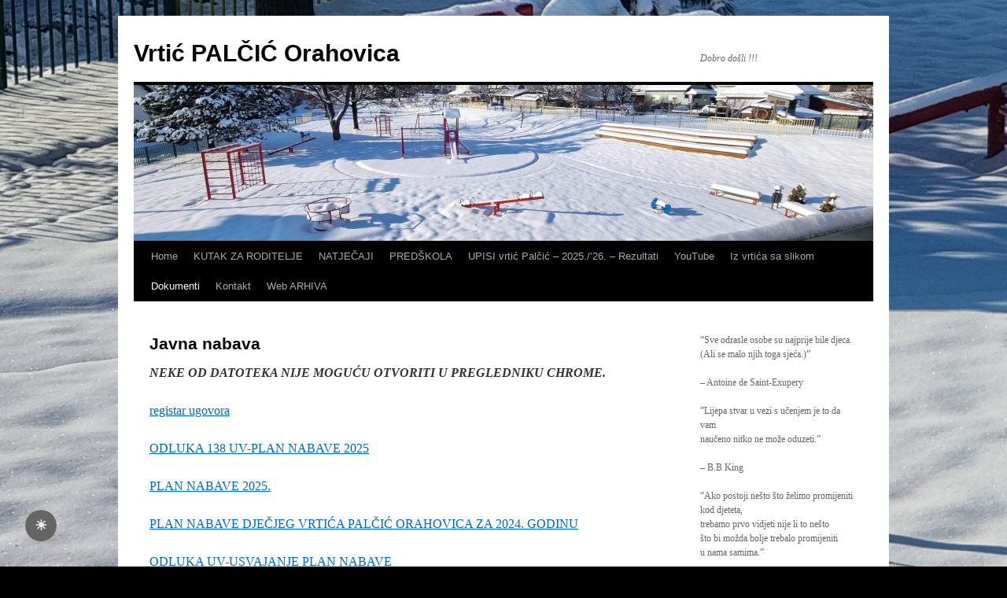

--- FILE ---
content_type: text/html; charset=UTF-8
request_url: https://www.vrticpalcic.hr/dokumenti/javna-nabava
body_size: 35077
content:
<!DOCTYPE html>
<html lang="en-US">
<head>
<meta charset="UTF-8" />
<title>
Javna nabava | Vrtić  PALČIĆ Orahovica	</title>
<link rel="profile" href="https://gmpg.org/xfn/11" />
<link rel="stylesheet" type="text/css" media="all" href="https://www.vrticpalcic.hr/wp-content/themes/twentyten/style.css?ver=20251202" />
<link rel="pingback" href="https://www.vrticpalcic.hr/xmlrpc.php">
<meta name='robots' content='max-image-preview:large' />
<link rel='preconnect' href='//c0.wp.com' />
<link rel="alternate" type="application/rss+xml" title="Vrtić  PALČIĆ Orahovica &raquo; Feed" href="https://www.vrticpalcic.hr/feed" />
<link rel="alternate" type="application/rss+xml" title="Vrtić  PALČIĆ Orahovica &raquo; Comments Feed" href="https://www.vrticpalcic.hr/comments/feed" />
<link rel="alternate" title="oEmbed (JSON)" type="application/json+oembed" href="https://www.vrticpalcic.hr/wp-json/oembed/1.0/embed?url=https%3A%2F%2Fwww.vrticpalcic.hr%2Fdokumenti%2Fjavna-nabava" />
<link rel="alternate" title="oEmbed (XML)" type="text/xml+oembed" href="https://www.vrticpalcic.hr/wp-json/oembed/1.0/embed?url=https%3A%2F%2Fwww.vrticpalcic.hr%2Fdokumenti%2Fjavna-nabava&#038;format=xml" />
<style id='wp-img-auto-sizes-contain-inline-css' type='text/css'>
img:is([sizes=auto i],[sizes^="auto," i]){contain-intrinsic-size:3000px 1500px}
/*# sourceURL=wp-img-auto-sizes-contain-inline-css */
</style>
<style id='wp-emoji-styles-inline-css' type='text/css'>

	img.wp-smiley, img.emoji {
		display: inline !important;
		border: none !important;
		box-shadow: none !important;
		height: 1em !important;
		width: 1em !important;
		margin: 0 0.07em !important;
		vertical-align: -0.1em !important;
		background: none !important;
		padding: 0 !important;
	}
/*# sourceURL=wp-emoji-styles-inline-css */
</style>
<link rel='stylesheet' id='wp-block-library-css' href='https://c0.wp.com/c/6.9/wp-includes/css/dist/block-library/style.min.css' type='text/css' media='all' />
<style id='global-styles-inline-css' type='text/css'>
:root{--wp--preset--aspect-ratio--square: 1;--wp--preset--aspect-ratio--4-3: 4/3;--wp--preset--aspect-ratio--3-4: 3/4;--wp--preset--aspect-ratio--3-2: 3/2;--wp--preset--aspect-ratio--2-3: 2/3;--wp--preset--aspect-ratio--16-9: 16/9;--wp--preset--aspect-ratio--9-16: 9/16;--wp--preset--color--black: #000;--wp--preset--color--cyan-bluish-gray: #abb8c3;--wp--preset--color--white: #fff;--wp--preset--color--pale-pink: #f78da7;--wp--preset--color--vivid-red: #cf2e2e;--wp--preset--color--luminous-vivid-orange: #ff6900;--wp--preset--color--luminous-vivid-amber: #fcb900;--wp--preset--color--light-green-cyan: #7bdcb5;--wp--preset--color--vivid-green-cyan: #00d084;--wp--preset--color--pale-cyan-blue: #8ed1fc;--wp--preset--color--vivid-cyan-blue: #0693e3;--wp--preset--color--vivid-purple: #9b51e0;--wp--preset--color--blue: #0066cc;--wp--preset--color--medium-gray: #666;--wp--preset--color--light-gray: #f1f1f1;--wp--preset--gradient--vivid-cyan-blue-to-vivid-purple: linear-gradient(135deg,rgb(6,147,227) 0%,rgb(155,81,224) 100%);--wp--preset--gradient--light-green-cyan-to-vivid-green-cyan: linear-gradient(135deg,rgb(122,220,180) 0%,rgb(0,208,130) 100%);--wp--preset--gradient--luminous-vivid-amber-to-luminous-vivid-orange: linear-gradient(135deg,rgb(252,185,0) 0%,rgb(255,105,0) 100%);--wp--preset--gradient--luminous-vivid-orange-to-vivid-red: linear-gradient(135deg,rgb(255,105,0) 0%,rgb(207,46,46) 100%);--wp--preset--gradient--very-light-gray-to-cyan-bluish-gray: linear-gradient(135deg,rgb(238,238,238) 0%,rgb(169,184,195) 100%);--wp--preset--gradient--cool-to-warm-spectrum: linear-gradient(135deg,rgb(74,234,220) 0%,rgb(151,120,209) 20%,rgb(207,42,186) 40%,rgb(238,44,130) 60%,rgb(251,105,98) 80%,rgb(254,248,76) 100%);--wp--preset--gradient--blush-light-purple: linear-gradient(135deg,rgb(255,206,236) 0%,rgb(152,150,240) 100%);--wp--preset--gradient--blush-bordeaux: linear-gradient(135deg,rgb(254,205,165) 0%,rgb(254,45,45) 50%,rgb(107,0,62) 100%);--wp--preset--gradient--luminous-dusk: linear-gradient(135deg,rgb(255,203,112) 0%,rgb(199,81,192) 50%,rgb(65,88,208) 100%);--wp--preset--gradient--pale-ocean: linear-gradient(135deg,rgb(255,245,203) 0%,rgb(182,227,212) 50%,rgb(51,167,181) 100%);--wp--preset--gradient--electric-grass: linear-gradient(135deg,rgb(202,248,128) 0%,rgb(113,206,126) 100%);--wp--preset--gradient--midnight: linear-gradient(135deg,rgb(2,3,129) 0%,rgb(40,116,252) 100%);--wp--preset--font-size--small: 13px;--wp--preset--font-size--medium: 20px;--wp--preset--font-size--large: 36px;--wp--preset--font-size--x-large: 42px;--wp--preset--spacing--20: 0.44rem;--wp--preset--spacing--30: 0.67rem;--wp--preset--spacing--40: 1rem;--wp--preset--spacing--50: 1.5rem;--wp--preset--spacing--60: 2.25rem;--wp--preset--spacing--70: 3.38rem;--wp--preset--spacing--80: 5.06rem;--wp--preset--shadow--natural: 6px 6px 9px rgba(0, 0, 0, 0.2);--wp--preset--shadow--deep: 12px 12px 50px rgba(0, 0, 0, 0.4);--wp--preset--shadow--sharp: 6px 6px 0px rgba(0, 0, 0, 0.2);--wp--preset--shadow--outlined: 6px 6px 0px -3px rgb(255, 255, 255), 6px 6px rgb(0, 0, 0);--wp--preset--shadow--crisp: 6px 6px 0px rgb(0, 0, 0);}:where(.is-layout-flex){gap: 0.5em;}:where(.is-layout-grid){gap: 0.5em;}body .is-layout-flex{display: flex;}.is-layout-flex{flex-wrap: wrap;align-items: center;}.is-layout-flex > :is(*, div){margin: 0;}body .is-layout-grid{display: grid;}.is-layout-grid > :is(*, div){margin: 0;}:where(.wp-block-columns.is-layout-flex){gap: 2em;}:where(.wp-block-columns.is-layout-grid){gap: 2em;}:where(.wp-block-post-template.is-layout-flex){gap: 1.25em;}:where(.wp-block-post-template.is-layout-grid){gap: 1.25em;}.has-black-color{color: var(--wp--preset--color--black) !important;}.has-cyan-bluish-gray-color{color: var(--wp--preset--color--cyan-bluish-gray) !important;}.has-white-color{color: var(--wp--preset--color--white) !important;}.has-pale-pink-color{color: var(--wp--preset--color--pale-pink) !important;}.has-vivid-red-color{color: var(--wp--preset--color--vivid-red) !important;}.has-luminous-vivid-orange-color{color: var(--wp--preset--color--luminous-vivid-orange) !important;}.has-luminous-vivid-amber-color{color: var(--wp--preset--color--luminous-vivid-amber) !important;}.has-light-green-cyan-color{color: var(--wp--preset--color--light-green-cyan) !important;}.has-vivid-green-cyan-color{color: var(--wp--preset--color--vivid-green-cyan) !important;}.has-pale-cyan-blue-color{color: var(--wp--preset--color--pale-cyan-blue) !important;}.has-vivid-cyan-blue-color{color: var(--wp--preset--color--vivid-cyan-blue) !important;}.has-vivid-purple-color{color: var(--wp--preset--color--vivid-purple) !important;}.has-black-background-color{background-color: var(--wp--preset--color--black) !important;}.has-cyan-bluish-gray-background-color{background-color: var(--wp--preset--color--cyan-bluish-gray) !important;}.has-white-background-color{background-color: var(--wp--preset--color--white) !important;}.has-pale-pink-background-color{background-color: var(--wp--preset--color--pale-pink) !important;}.has-vivid-red-background-color{background-color: var(--wp--preset--color--vivid-red) !important;}.has-luminous-vivid-orange-background-color{background-color: var(--wp--preset--color--luminous-vivid-orange) !important;}.has-luminous-vivid-amber-background-color{background-color: var(--wp--preset--color--luminous-vivid-amber) !important;}.has-light-green-cyan-background-color{background-color: var(--wp--preset--color--light-green-cyan) !important;}.has-vivid-green-cyan-background-color{background-color: var(--wp--preset--color--vivid-green-cyan) !important;}.has-pale-cyan-blue-background-color{background-color: var(--wp--preset--color--pale-cyan-blue) !important;}.has-vivid-cyan-blue-background-color{background-color: var(--wp--preset--color--vivid-cyan-blue) !important;}.has-vivid-purple-background-color{background-color: var(--wp--preset--color--vivid-purple) !important;}.has-black-border-color{border-color: var(--wp--preset--color--black) !important;}.has-cyan-bluish-gray-border-color{border-color: var(--wp--preset--color--cyan-bluish-gray) !important;}.has-white-border-color{border-color: var(--wp--preset--color--white) !important;}.has-pale-pink-border-color{border-color: var(--wp--preset--color--pale-pink) !important;}.has-vivid-red-border-color{border-color: var(--wp--preset--color--vivid-red) !important;}.has-luminous-vivid-orange-border-color{border-color: var(--wp--preset--color--luminous-vivid-orange) !important;}.has-luminous-vivid-amber-border-color{border-color: var(--wp--preset--color--luminous-vivid-amber) !important;}.has-light-green-cyan-border-color{border-color: var(--wp--preset--color--light-green-cyan) !important;}.has-vivid-green-cyan-border-color{border-color: var(--wp--preset--color--vivid-green-cyan) !important;}.has-pale-cyan-blue-border-color{border-color: var(--wp--preset--color--pale-cyan-blue) !important;}.has-vivid-cyan-blue-border-color{border-color: var(--wp--preset--color--vivid-cyan-blue) !important;}.has-vivid-purple-border-color{border-color: var(--wp--preset--color--vivid-purple) !important;}.has-vivid-cyan-blue-to-vivid-purple-gradient-background{background: var(--wp--preset--gradient--vivid-cyan-blue-to-vivid-purple) !important;}.has-light-green-cyan-to-vivid-green-cyan-gradient-background{background: var(--wp--preset--gradient--light-green-cyan-to-vivid-green-cyan) !important;}.has-luminous-vivid-amber-to-luminous-vivid-orange-gradient-background{background: var(--wp--preset--gradient--luminous-vivid-amber-to-luminous-vivid-orange) !important;}.has-luminous-vivid-orange-to-vivid-red-gradient-background{background: var(--wp--preset--gradient--luminous-vivid-orange-to-vivid-red) !important;}.has-very-light-gray-to-cyan-bluish-gray-gradient-background{background: var(--wp--preset--gradient--very-light-gray-to-cyan-bluish-gray) !important;}.has-cool-to-warm-spectrum-gradient-background{background: var(--wp--preset--gradient--cool-to-warm-spectrum) !important;}.has-blush-light-purple-gradient-background{background: var(--wp--preset--gradient--blush-light-purple) !important;}.has-blush-bordeaux-gradient-background{background: var(--wp--preset--gradient--blush-bordeaux) !important;}.has-luminous-dusk-gradient-background{background: var(--wp--preset--gradient--luminous-dusk) !important;}.has-pale-ocean-gradient-background{background: var(--wp--preset--gradient--pale-ocean) !important;}.has-electric-grass-gradient-background{background: var(--wp--preset--gradient--electric-grass) !important;}.has-midnight-gradient-background{background: var(--wp--preset--gradient--midnight) !important;}.has-small-font-size{font-size: var(--wp--preset--font-size--small) !important;}.has-medium-font-size{font-size: var(--wp--preset--font-size--medium) !important;}.has-large-font-size{font-size: var(--wp--preset--font-size--large) !important;}.has-x-large-font-size{font-size: var(--wp--preset--font-size--x-large) !important;}
/*# sourceURL=global-styles-inline-css */
</style>

<style id='classic-theme-styles-inline-css' type='text/css'>
/*! This file is auto-generated */
.wp-block-button__link{color:#fff;background-color:#32373c;border-radius:9999px;box-shadow:none;text-decoration:none;padding:calc(.667em + 2px) calc(1.333em + 2px);font-size:1.125em}.wp-block-file__button{background:#32373c;color:#fff;text-decoration:none}
/*# sourceURL=/wp-includes/css/classic-themes.min.css */
</style>
<style id='darkmodetg-inline-css' type='text/css'>
html{opacity:1}html.dmtg-fade{opacity:0;background:#000000}.darkmode--activated embed,.darkmode--activated iframe,.darkmode--activated img,.darkmode--activated video{filter:invert(100%)}.darkmode--activated embed:fullscreen,.darkmode--activated iframe:fullscreen,.darkmode--activated video:fullscreen,.darkmode--activated .darkmode-toggle img.emoji{filter:invert(0%)}.darkmode--activated [style*="background-image: url"],.darkmode--activated [style*="background-image:url"]{filter:invert(100%)}.darkmode--activated .wp-block-cover[style*="background-image: url"] .wp-block-cover[style*="background-image: url"],.darkmode--activated .wp-block-cover[style*="background-image: url"] .wp-block-cover[style*="background-image:url"],.darkmode--activated .wp-block-cover[style*="background-image: url"] embed,.darkmode--activated .wp-block-cover[style*="background-image: url"] figure[class*=wp-duotone-],.darkmode--activated .wp-block-cover[style*="background-image: url"] iframe,.darkmode--activated .wp-block-cover[style*="background-image: url"] img,.darkmode--activated .wp-block-cover[style*="background-image: url"] video,.darkmode--activated .wp-block-cover[style*="background-image:url"] .wp-block-cover[style*="background-image: url"],.darkmode--activated .wp-block-cover[style*="background-image:url"] .wp-block-cover[style*="background-image:url"],.darkmode--activated .wp-block-cover[style*="background-image:url"] embed,.darkmode--activated .wp-block-cover[style*="background-image:url"] figure[class*=wp-duotone-],.darkmode--activated .wp-block-cover[style*="background-image:url"] iframe,.darkmode--activated .wp-block-cover[style*="background-image:url"] img,.darkmode--activated .wp-block-cover[style*="background-image:url"] video{filter:invert(0)}.darkmode--activated figure[class*=wp-duotone-],.darkmode--activated .swp-compact-cover-container{filter:invert(1)}body.custom-background.darkmode--activated .darkmode-background{background:#fff;mix-blend-mode:difference}.darkmode--activated .dmt-filter-1{filter:invert(1)!important}.darkmode--activated .dmt-filter-0{filter:invert(0)!important}
/*# sourceURL=darkmodetg-inline-css */
</style>
<link rel='stylesheet' id='twentyten-block-style-css' href='https://www.vrticpalcic.hr/wp-content/themes/twentyten/blocks.css?ver=20250220' type='text/css' media='all' />
<link rel='stylesheet' id='__EPYT__style-css' href='https://www.vrticpalcic.hr/wp-content/plugins/youtube-embed-plus/styles/ytprefs.min.css?ver=14.2.4' type='text/css' media='all' />
<style id='__EPYT__style-inline-css' type='text/css'>

                .epyt-gallery-thumb {
                        width: 25%;
                }
                
/*# sourceURL=__EPYT__style-inline-css */
</style>
<script type="text/javascript" id="darkmodetg-fade-js-after">
/* <![CDATA[ */
("true" === window.localStorage.getItem("darkmode")) && document.documentElement.classList.add("dmtg-fade");
//# sourceURL=darkmodetg-fade-js-after
/* ]]> */
</script>
<script type="text/javascript" src="https://c0.wp.com/c/6.9/wp-includes/js/jquery/jquery.min.js" id="jquery-core-js"></script>
<script type="text/javascript" src="https://c0.wp.com/c/6.9/wp-includes/js/jquery/jquery-migrate.min.js" id="jquery-migrate-js"></script>
<script type="text/javascript" id="__ytprefs__-js-extra">
/* <![CDATA[ */
var _EPYT_ = {"ajaxurl":"https://www.vrticpalcic.hr/wp-admin/admin-ajax.php","security":"a13f02f4d0","gallery_scrolloffset":"20","eppathtoscripts":"https://www.vrticpalcic.hr/wp-content/plugins/youtube-embed-plus/scripts/","eppath":"https://www.vrticpalcic.hr/wp-content/plugins/youtube-embed-plus/","epresponsiveselector":"[\"iframe.__youtube_prefs_widget__\"]","epdovol":"1","version":"14.2.4","evselector":"iframe.__youtube_prefs__[src], iframe[src*=\"youtube.com/embed/\"], iframe[src*=\"youtube-nocookie.com/embed/\"]","ajax_compat":"","maxres_facade":"eager","ytapi_load":"light","pause_others":"","stopMobileBuffer":"1","facade_mode":"","not_live_on_channel":""};
//# sourceURL=__ytprefs__-js-extra
/* ]]> */
</script>
<script type="text/javascript" src="https://www.vrticpalcic.hr/wp-content/plugins/youtube-embed-plus/scripts/ytprefs.min.js?ver=14.2.4" id="__ytprefs__-js"></script>
<link rel="https://api.w.org/" href="https://www.vrticpalcic.hr/wp-json/" /><link rel="alternate" title="JSON" type="application/json" href="https://www.vrticpalcic.hr/wp-json/wp/v2/pages/43220" /><link rel="EditURI" type="application/rsd+xml" title="RSD" href="https://www.vrticpalcic.hr/xmlrpc.php?rsd" />
<meta name="generator" content="WordPress 6.9" />
<link rel="canonical" href="https://www.vrticpalcic.hr/dokumenti/javna-nabava" />
<link rel='shortlink' href='https://www.vrticpalcic.hr/?p=43220' />
<style data-context="foundation-flickity-css">/*! Flickity v2.0.2
http://flickity.metafizzy.co
---------------------------------------------- */.flickity-enabled{position:relative}.flickity-enabled:focus{outline:0}.flickity-viewport{overflow:hidden;position:relative;height:100%}.flickity-slider{position:absolute;width:100%;height:100%}.flickity-enabled.is-draggable{-webkit-tap-highlight-color:transparent;tap-highlight-color:transparent;-webkit-user-select:none;-moz-user-select:none;-ms-user-select:none;user-select:none}.flickity-enabled.is-draggable .flickity-viewport{cursor:move;cursor:-webkit-grab;cursor:grab}.flickity-enabled.is-draggable .flickity-viewport.is-pointer-down{cursor:-webkit-grabbing;cursor:grabbing}.flickity-prev-next-button{position:absolute;top:50%;width:44px;height:44px;border:none;border-radius:50%;background:#fff;background:hsla(0,0%,100%,.75);cursor:pointer;-webkit-transform:translateY(-50%);transform:translateY(-50%)}.flickity-prev-next-button:hover{background:#fff}.flickity-prev-next-button:focus{outline:0;box-shadow:0 0 0 5px #09f}.flickity-prev-next-button:active{opacity:.6}.flickity-prev-next-button.previous{left:10px}.flickity-prev-next-button.next{right:10px}.flickity-rtl .flickity-prev-next-button.previous{left:auto;right:10px}.flickity-rtl .flickity-prev-next-button.next{right:auto;left:10px}.flickity-prev-next-button:disabled{opacity:.3;cursor:auto}.flickity-prev-next-button svg{position:absolute;left:20%;top:20%;width:60%;height:60%}.flickity-prev-next-button .arrow{fill:#333}.flickity-page-dots{position:absolute;width:100%;bottom:-25px;padding:0;margin:0;list-style:none;text-align:center;line-height:1}.flickity-rtl .flickity-page-dots{direction:rtl}.flickity-page-dots .dot{display:inline-block;width:10px;height:10px;margin:0 8px;background:#333;border-radius:50%;opacity:.25;cursor:pointer}.flickity-page-dots .dot.is-selected{opacity:1}</style><style data-context="foundation-slideout-css">.slideout-menu{position:fixed;left:0;top:0;bottom:0;right:auto;z-index:0;width:256px;overflow-y:auto;-webkit-overflow-scrolling:touch;display:none}.slideout-menu.pushit-right{left:auto;right:0}.slideout-panel{position:relative;z-index:1;will-change:transform}.slideout-open,.slideout-open .slideout-panel,.slideout-open body{overflow:hidden}.slideout-open .slideout-menu{display:block}.pushit{display:none}</style><style type="text/css" id="custom-background-css">
body.custom-background { background-color: #000000; background-image: url("https://www.vrticpalcic.hr/wp-content/uploads/2026/01/20260108_095657-scaled.jpg"); background-position: left top; background-size: auto; background-repeat: repeat; background-attachment: scroll; }
</style>
	<style>.ios7.web-app-mode.has-fixed header{ background-color: rgba(3,122,221,.88);}</style></head>

<body class="wp-singular page-template-default page page-id-43220 page-child parent-pageid-149 custom-background wp-theme-twentyten">
<div id="wrapper" class="hfeed">
		<a href="#content" class="screen-reader-text skip-link">Skip to content</a>
	<div id="header">
		<div id="masthead">
			<div id="branding" role="banner">
									<div id="site-title">
						<span>
							<a href="https://www.vrticpalcic.hr/" rel="home" >Vrtić  PALČIĆ Orahovica</a>
						</span>
					</div>
										<div id="site-description">Dobro došli !!!</div>
					<img src="https://www.vrticpalcic.hr/wp-content/uploads/2026/01/cropped-20260108_095722-scaled-1.jpg" width="940" height="198" alt="Vrtić  PALČIĆ Orahovica" srcset="https://www.vrticpalcic.hr/wp-content/uploads/2026/01/cropped-20260108_095722-scaled-1.jpg 940w, https://www.vrticpalcic.hr/wp-content/uploads/2026/01/cropped-20260108_095722-scaled-1-300x63.jpg 300w, https://www.vrticpalcic.hr/wp-content/uploads/2026/01/cropped-20260108_095722-scaled-1-768x162.jpg 768w" sizes="(max-width: 940px) 100vw, 940px" decoding="async" fetchpriority="high" />			</div><!-- #branding -->

			<div id="access" role="navigation">
				<div class="menu"><ul>
<li ><a href="https://www.vrticpalcic.hr/">Home</a></li><li class="page_item page-item-55752 page_item_has_children"><a href="https://www.vrticpalcic.hr/kutak-za-roditelje">KUTAK ZA RODITELJE</a>
<ul class='children'>
	<li class="page_item page-item-55745"><a href="https://www.vrticpalcic.hr/kutak-za-roditelje/logopedski-kutak">Logopedski kutak</a></li>
	<li class="page_item page-item-47714"><a href="https://www.vrticpalcic.hr/kutak-za-roditelje/prilagodba-adaptacija-djeteta-na-jaslice-vrtic">Prilagodba djeteta na vrtić / jaslice</a></li>
	<li class="page_item page-item-55743"><a href="https://www.vrticpalcic.hr/kutak-za-roditelje/psiholoski-kutak">Psihološki kutak</a></li>
	<li class="page_item page-item-45336"><a href="https://www.vrticpalcic.hr/kutak-za-roditelje/strucna-predavanja">Stručna predavanja</a></li>
</ul>
</li>
<li class="page_item page-item-47883"><a href="https://www.vrticpalcic.hr/natjecaji">NATJEČAJI</a></li>
<li class="page_item page-item-49122"><a href="https://www.vrticpalcic.hr/predskola">PREDŠKOLA</a></li>
<li class="page_item page-item-54620"><a href="https://www.vrticpalcic.hr/upisi-2025-26-rezultati">UPISI vrtić Palčić &#8211; 2025./&#8217;26. &#8211; Rezultati</a></li>
<li class="page_item page-item-22429"><a href="https://www.vrticpalcic.hr/youtube">YouTube</a></li>
<li class="page_item page-item-9"><a href="https://www.vrticpalcic.hr/galerija-slika">Iz vrtića sa slikom</a></li>
<li class="page_item page-item-149 page_item_has_children current_page_ancestor current_page_parent"><a href="https://www.vrticpalcic.hr/dokumenti">Dokumenti</a>
<ul class='children'>
	<li class="page_item page-item-43225"><a href="https://www.vrticpalcic.hr/dokumenti/financije">Financije</a></li>
	<li class="page_item page-item-46975"><a href="https://www.vrticpalcic.hr/dokumenti/izvjestaji">IZVJEŠTAJI</a></li>
	<li class="page_item page-item-43220 current_page_item"><a href="https://www.vrticpalcic.hr/dokumenti/javna-nabava" aria-current="page">Javna nabava</a></li>
	<li class="page_item page-item-43212"><a href="https://www.vrticpalcic.hr/dokumenti/pravo-na-pristup-informacijama">Pravo na pristup informacijama</a></li>
	<li class="page_item page-item-49392"><a href="https://www.vrticpalcic.hr/dokumenti/transparentnosti-za-djecji-vrtic-palcic">Transparentnosti za DJEČJI VRTIĆ PALČIČ</a></li>
	<li class="page_item page-item-43208"><a href="https://www.vrticpalcic.hr/dokumenti/zakon-i-propisi">Zakon i propisi</a></li>
</ul>
</li>
<li class="page_item page-item-2"><a href="https://www.vrticpalcic.hr/sample-page">Kontakt</a></li>
<li class="page_item page-item-421 page_item_has_children"><a href="https://www.vrticpalcic.hr/arhiva">Web ARHIVA</a>
<ul class='children'>
	<li class="page_item page-item-58350 page_item_has_children"><a href="https://www.vrticpalcic.hr/arhiva/2026-2">2026.</a>
	<ul class='children'>
		<li class="page_item page-item-58352"><a href="https://www.vrticpalcic.hr/arhiva/2026-2/01-sijecanj">01/Siječanj</a></li>
	</ul>
</li>
	<li class="page_item page-item-53075 page_item_has_children"><a href="https://www.vrticpalcic.hr/arhiva/2025-2">2025.</a>
	<ul class='children'>
		<li class="page_item page-item-58355"><a href="https://www.vrticpalcic.hr/arhiva/2025-2/12-prosinac">12/Prosinac</a></li>
		<li class="page_item page-item-58095"><a href="https://www.vrticpalcic.hr/arhiva/2025-2/11-studeni">11/Studeni</a></li>
		<li class="page_item page-item-57520"><a href="https://www.vrticpalcic.hr/arhiva/2025-2/10-listopad">10/Listopad</a></li>
		<li class="page_item page-item-56800"><a href="https://www.vrticpalcic.hr/arhiva/2025-2/09-rujan">09/Rujan</a></li>
		<li class="page_item page-item-56187"><a href="https://www.vrticpalcic.hr/arhiva/2025-2/08-kolovoz">08/Kolovoz</a></li>
		<li class="page_item page-item-56101"><a href="https://www.vrticpalcic.hr/arhiva/2025-2/07-08-srpanj-kolovoz">07/Srpanj</a></li>
		<li class="page_item page-item-55230"><a href="https://www.vrticpalcic.hr/arhiva/2025-2/06-lipanj">06/Lipanj</a></li>
		<li class="page_item page-item-54676"><a href="https://www.vrticpalcic.hr/arhiva/2025-2/05-svibanj">05/Svibanj</a></li>
		<li class="page_item page-item-54311"><a href="https://www.vrticpalcic.hr/arhiva/2025-2/04-travanj">04/Travanj</a></li>
		<li class="page_item page-item-54054"><a href="https://www.vrticpalcic.hr/arhiva/2025-2/03-ozujak">03/Ožujak</a></li>
		<li class="page_item page-item-53745"><a href="https://www.vrticpalcic.hr/arhiva/2025-2/02-veljaca">02/Veljača</a></li>
		<li class="page_item page-item-53077"><a href="https://www.vrticpalcic.hr/arhiva/2025-2/01-sijecanj">01/Siječanj</a></li>
	</ul>
</li>
	<li class="page_item page-item-49195 page_item_has_children"><a href="https://www.vrticpalcic.hr/arhiva/2024-2">2024.</a>
	<ul class='children'>
		<li class="page_item page-item-53073"><a href="https://www.vrticpalcic.hr/arhiva/2024-2/12-prosinac">12/Prosinac</a></li>
		<li class="page_item page-item-52845"><a href="https://www.vrticpalcic.hr/arhiva/2024-2/11-studeni">11/Studeni</a></li>
		<li class="page_item page-item-51961"><a href="https://www.vrticpalcic.hr/arhiva/2024-2/04-kolovoz">10/Kolovoz</a></li>
		<li class="page_item page-item-51362"><a href="https://www.vrticpalcic.hr/arhiva/2024-2/09-rujan">09/Rujan</a></li>
	</ul>
</li>
</ul>
</li>
</ul></div>
			</div><!-- #access -->
		</div><!-- #masthead -->
	</div><!-- #header -->

	<div id="main">

		<div id="container">
			<div id="content" role="main">

			

				<div id="post-43220" class="post-43220 page type-page status-publish hentry">
											<h1 class="entry-title">Javna nabava</h1>
					
					<div class="entry-content">
						<p><em><strong>NEKE OD DATOTEKA NIJE MOGUĆU OTVORITI U PREGLEDNIKU CHROME.</strong></em></p>
<p><a href="https://www.vrticpalcic.hr/wp-content/uploads/2025/05/registar-ugovora.pdf" target="_blank" rel="noopener">registar ugovora</a></p>
<p><a href="https://www.vrticpalcic.hr/wp-content/uploads/2025/01/ODLUKA-138-UV-PLAN-NABAVE-2025.pdf" target="_blank" rel="noopener">ODLUKA 138 UV-PLAN NABAVE 2025</a></p>
<p><a href="https://www.vrticpalcic.hr/wp-content/uploads/2025/01/PLAN-NABAVE-2025.pdf" target="_blank" rel="noopener">PLAN NABAVE 2025.</a></p>
<p><a href="https://www.vrticpalcic.hr/wp-content/uploads/2024/01/PLAN-NABAVE-DV-PALCIC.pdf" target="_blank" rel="noopener">PLAN NABAVE DJEČJEG VRTIĆA PALČIĆ ORAHOVICA ZA 2024. GODINU</a></p>
<p><a href="https://www.vrticpalcic.hr/wp-content/uploads/2024/01/ODLUKA-UV-USVAJANJE-PLAN-NABAVE-.pdf" target="_blank" rel="noopener">ODLUKA UV-USVAJANJE PLAN NABAVE</a></p>
<p><a href="https://www.vrticpalcic.hr/wp-content/uploads/2023/02/PLAN-NABAVE-2023.pdf" target="_blank" rel="noopener">PLAN NABAVE 2023 + odluka</a></p>
<p><a href="https://www.vrticpalcic.hr/wp-content/uploads/2024/02/registar-ugovora-2024.pdf" target="_blank" rel="noopener">REGISTAR UGOVORA O JEDNOSTAVNOJ NABAVI ZA 2024. GODINU</a></p>
<p><a href="https://www.vrticpalcic.hr/wp-content/uploads/2023/01/Pravilnik-o-jednostavnoj-nabavi-DV-Palcic-Orahovica.doc">Pravilnik o jednostavnoj nabavi DV Palčić-Orahovica</a></p>
<p><a href="https://www.vrticpalcic.hr/wp-content/uploads/2022/03/Plan-nabave-za-2022.-1.pdf">Plan nabave za 2022.-1</a></p>
<p><a href="https://www.vrticpalcic.hr/wp-content/uploads/2022/03/Registar-ugovora-2022.-1.pdf">Registar ugovora 2022.-1</a></p>
<p><a href="https://www.vrticpalcic.hr/wp-content/uploads/2021/02/Plan-nabave-2019..pdf">Plan nabave 2019.</a></p>
<p><a href="https://www.vrticpalcic.hr/wp-content/uploads/2021/02/Plan-nabave-2020..pdf">Plan nabave 2020.</a></p>
<p><a href="https://www.vrticpalcic.hr/wp-content/uploads/2021/02/Plan-nabave-2021..pdf">Plan nabave 2021.</a></p>
<p><a href="https://www.vrticpalcic.hr/wp-content/uploads/2021/03/RECiSTAR-UGOVORA-O-JEDNOSTAVNOJ-NABAViZA-2019GODINU.pdf" target="_blank" rel="noopener">REGISTAR UGOVORA O JEDNOSTAVNOJ NABAViZA 2019,GODINU</a></p>
<p><a href="https://www.vrticpalcic.hr/wp-content/uploads/2021/03/RECiSTAR-UGOVORA-O-JEDNOSTAVNOJ-NABAViZA-2020.GODiNU.pdf" target="_blank" rel="noopener">REGISTAR UGOVORA O JEDNOSTAVNOJ NABAViZA 2020.GODiNU</a></p>
<p><a href="https://www.vrticpalcic.hr/wp-content/uploads/2021/03/REGiSTAR-UGOVORA-O-JEDNOSTAVNOJ-NABAViZA-2021.GODiNU.pdf" target="_blank" rel="noopener">REGISTAR UGOVORA O JEDNOSTAVNOJ NABAViZA 2021.GODiNU</a></p>
<p><a href="https://www.vrticpalcic.hr/wp-content/uploads/2021/03/Pravilnik-o-jednostavnoj-nabavi.docx">Pravilnik o jednostavnoj nabavi</a></p>
																	</div><!-- .entry-content -->
				</div><!-- #post-43220 -->

				
			<div id="comments">




</div><!-- #comments -->


			</div><!-- #content -->
		</div><!-- #container -->


		<div id="primary" class="widget-area" role="complementary">
			<ul class="xoxo">

<li id="text-2" class="widget-container widget_text">			<div class="textwidget"><p>&#8220;Sve odrasle osobe su najprije bile djeca.<br />
(Ali se malo njih toga sjeća.)&#8221;</p>
<p>&#8211; Antoine de Saint-Exupery</p>
<p>&#8221;Lijepa stvar u vezi s učenjem je to da vam<br />
naučeno nitko ne može oduzeti.&#8221;</p>
<p>&#8211; B.B King</p>
<p>&#8220;Ako postoji nešto što želimo promijeniti kod djeteta,<br />
trebamo prvo vidjeti nije li to nešto<br />
što bi možda bolje trebalo promijeniti<br />
u nama samima.&#8221;</p>
<p>&#8211; Carl<em> G. Jung</em></p>
</div>
		</li>			</ul>
		</div><!-- #primary .widget-area -->

	</div><!-- #main -->

	<div id="footer" role="contentinfo">
		<div id="colophon">



			<div id="site-info">
				<a href="https://www.vrticpalcic.hr/" rel="home">
					Vrtić  PALČIĆ Orahovica				</a>
							</div><!-- #site-info -->

			<div id="site-generator">
								<a href="https://wordpress.org/" class="imprint" title="Semantic Personal Publishing Platform">
					Proudly powered by WordPress.				</a>
			</div><!-- #site-generator -->

		</div><!-- #colophon -->
	</div><!-- #footer -->

</div><!-- #wrapper -->

<script type="speculationrules">
{"prefetch":[{"source":"document","where":{"and":[{"href_matches":"/*"},{"not":{"href_matches":["/wp-*.php","/wp-admin/*","/wp-content/uploads/*","/wp-content/*","/wp-content/plugins/*","/wp-content/themes/twentyten/*","/*\\?(.+)"]}},{"not":{"selector_matches":"a[rel~=\"nofollow\"]"}},{"not":{"selector_matches":".no-prefetch, .no-prefetch a"}}]},"eagerness":"conservative"}]}
</script>
<!-- Powered by WPtouch: 4.3.62 --><script type="text/javascript" src="https://c0.wp.com/c/6.9/wp-includes/js/comment-reply.min.js" id="comment-reply-js" async="async" data-wp-strategy="async" fetchpriority="low"></script>
<script type="text/javascript" src="https://www.vrticpalcic.hr/wp-content/plugins/dark-mode-toggle/assets/js/darkmode-js.min.js?ver=1.6.3" id="darkmode-js-js"></script>
<script type="text/javascript" id="darkmodetg-js-extra">
/* <![CDATA[ */
var darkmodetg = {"config":{"bottom":"32px","left":"32px","top":"unset","right":"unset","width":"40px","height":"40px","borderRadius":"40px","fontSize":"18px","time":"0s","backgroundColor":"transparent","buttonColorLight":"#656565","buttonColorTLight":"#eeeeee","buttonColorDark":"#4f4f4f","buttonColorTDark":"#cacaca","saveInCookies":"1","fixFlick":"1","label":"&#x2600;&#xfe0f;","autoMatchOsTheme":false,"onDefault":false,"buttonAriaLabel":"Toggle dark mode","overrideStyles":""}};
//# sourceURL=darkmodetg-js-extra
/* ]]> */
</script>
<script type="text/javascript" src="https://www.vrticpalcic.hr/wp-content/plugins/dark-mode-toggle/assets/js/dmtg.min.js?ver=1.6.3" id="darkmodetg-js"></script>
<script type="text/javascript" src="https://www.vrticpalcic.hr/wp-content/plugins/youtube-embed-plus/scripts/fitvids.min.js?ver=14.2.4" id="__ytprefsfitvids__-js"></script>
<script id="wp-emoji-settings" type="application/json">
{"baseUrl":"https://s.w.org/images/core/emoji/17.0.2/72x72/","ext":".png","svgUrl":"https://s.w.org/images/core/emoji/17.0.2/svg/","svgExt":".svg","source":{"concatemoji":"https://www.vrticpalcic.hr/wp-includes/js/wp-emoji-release.min.js?ver=6.9"}}
</script>
<script type="module">
/* <![CDATA[ */
/*! This file is auto-generated */
const a=JSON.parse(document.getElementById("wp-emoji-settings").textContent),o=(window._wpemojiSettings=a,"wpEmojiSettingsSupports"),s=["flag","emoji"];function i(e){try{var t={supportTests:e,timestamp:(new Date).valueOf()};sessionStorage.setItem(o,JSON.stringify(t))}catch(e){}}function c(e,t,n){e.clearRect(0,0,e.canvas.width,e.canvas.height),e.fillText(t,0,0);t=new Uint32Array(e.getImageData(0,0,e.canvas.width,e.canvas.height).data);e.clearRect(0,0,e.canvas.width,e.canvas.height),e.fillText(n,0,0);const a=new Uint32Array(e.getImageData(0,0,e.canvas.width,e.canvas.height).data);return t.every((e,t)=>e===a[t])}function p(e,t){e.clearRect(0,0,e.canvas.width,e.canvas.height),e.fillText(t,0,0);var n=e.getImageData(16,16,1,1);for(let e=0;e<n.data.length;e++)if(0!==n.data[e])return!1;return!0}function u(e,t,n,a){switch(t){case"flag":return n(e,"\ud83c\udff3\ufe0f\u200d\u26a7\ufe0f","\ud83c\udff3\ufe0f\u200b\u26a7\ufe0f")?!1:!n(e,"\ud83c\udde8\ud83c\uddf6","\ud83c\udde8\u200b\ud83c\uddf6")&&!n(e,"\ud83c\udff4\udb40\udc67\udb40\udc62\udb40\udc65\udb40\udc6e\udb40\udc67\udb40\udc7f","\ud83c\udff4\u200b\udb40\udc67\u200b\udb40\udc62\u200b\udb40\udc65\u200b\udb40\udc6e\u200b\udb40\udc67\u200b\udb40\udc7f");case"emoji":return!a(e,"\ud83e\u1fac8")}return!1}function f(e,t,n,a){let r;const o=(r="undefined"!=typeof WorkerGlobalScope&&self instanceof WorkerGlobalScope?new OffscreenCanvas(300,150):document.createElement("canvas")).getContext("2d",{willReadFrequently:!0}),s=(o.textBaseline="top",o.font="600 32px Arial",{});return e.forEach(e=>{s[e]=t(o,e,n,a)}),s}function r(e){var t=document.createElement("script");t.src=e,t.defer=!0,document.head.appendChild(t)}a.supports={everything:!0,everythingExceptFlag:!0},new Promise(t=>{let n=function(){try{var e=JSON.parse(sessionStorage.getItem(o));if("object"==typeof e&&"number"==typeof e.timestamp&&(new Date).valueOf()<e.timestamp+604800&&"object"==typeof e.supportTests)return e.supportTests}catch(e){}return null}();if(!n){if("undefined"!=typeof Worker&&"undefined"!=typeof OffscreenCanvas&&"undefined"!=typeof URL&&URL.createObjectURL&&"undefined"!=typeof Blob)try{var e="postMessage("+f.toString()+"("+[JSON.stringify(s),u.toString(),c.toString(),p.toString()].join(",")+"));",a=new Blob([e],{type:"text/javascript"});const r=new Worker(URL.createObjectURL(a),{name:"wpTestEmojiSupports"});return void(r.onmessage=e=>{i(n=e.data),r.terminate(),t(n)})}catch(e){}i(n=f(s,u,c,p))}t(n)}).then(e=>{for(const n in e)a.supports[n]=e[n],a.supports.everything=a.supports.everything&&a.supports[n],"flag"!==n&&(a.supports.everythingExceptFlag=a.supports.everythingExceptFlag&&a.supports[n]);var t;a.supports.everythingExceptFlag=a.supports.everythingExceptFlag&&!a.supports.flag,a.supports.everything||((t=a.source||{}).concatemoji?r(t.concatemoji):t.wpemoji&&t.twemoji&&(r(t.twemoji),r(t.wpemoji)))});
//# sourceURL=https://www.vrticpalcic.hr/wp-includes/js/wp-emoji-loader.min.js
/* ]]> */
</script>
</body>
</html>
